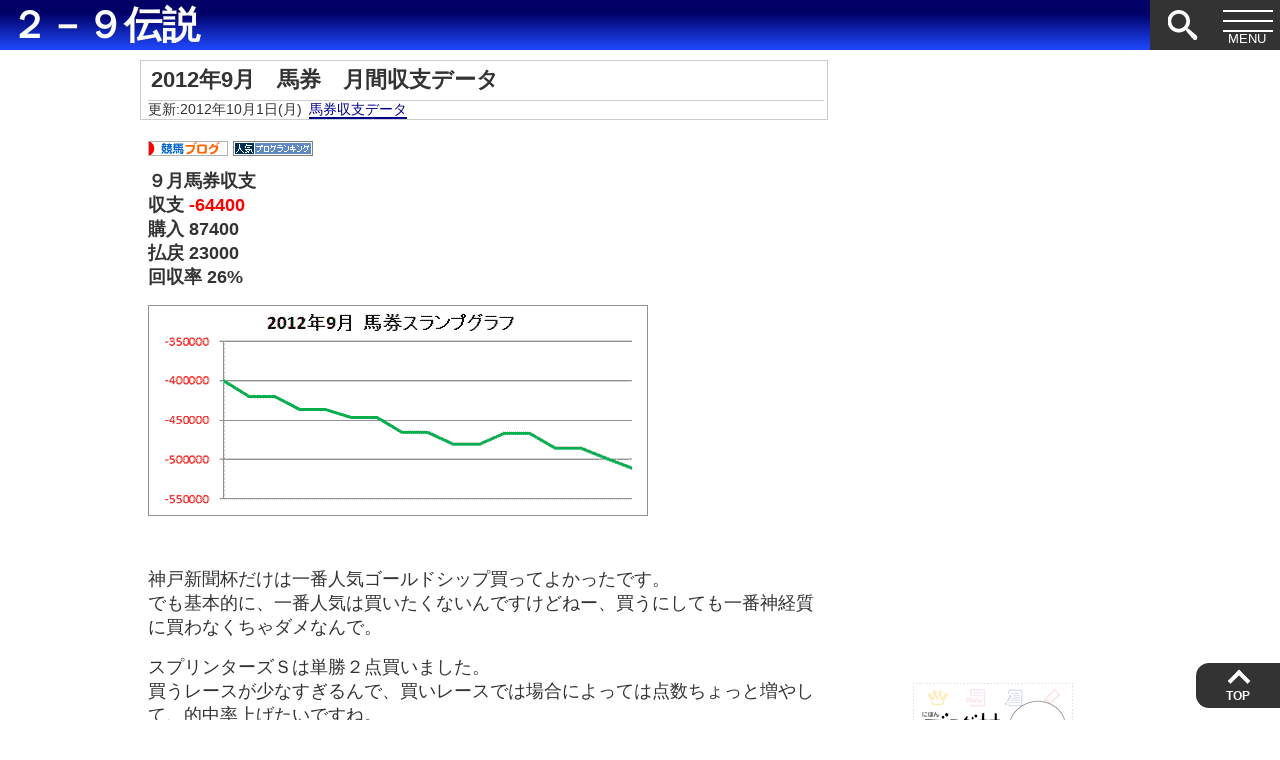

--- FILE ---
content_type: text/html; charset=utf-8
request_url: https://www.google.com/recaptcha/api2/aframe
body_size: 268
content:
<!DOCTYPE HTML><html><head><meta http-equiv="content-type" content="text/html; charset=UTF-8"></head><body><script nonce="1nEoS4DQU45E1Bgj98lCEA">/** Anti-fraud and anti-abuse applications only. See google.com/recaptcha */ try{var clients={'sodar':'https://pagead2.googlesyndication.com/pagead/sodar?'};window.addEventListener("message",function(a){try{if(a.source===window.parent){var b=JSON.parse(a.data);var c=clients[b['id']];if(c){var d=document.createElement('img');d.src=c+b['params']+'&rc='+(localStorage.getItem("rc::a")?sessionStorage.getItem("rc::b"):"");window.document.body.appendChild(d);sessionStorage.setItem("rc::e",parseInt(sessionStorage.getItem("rc::e")||0)+1);localStorage.setItem("rc::h",'1769592288784');}}}catch(b){}});window.parent.postMessage("_grecaptcha_ready", "*");}catch(b){}</script></body></html>